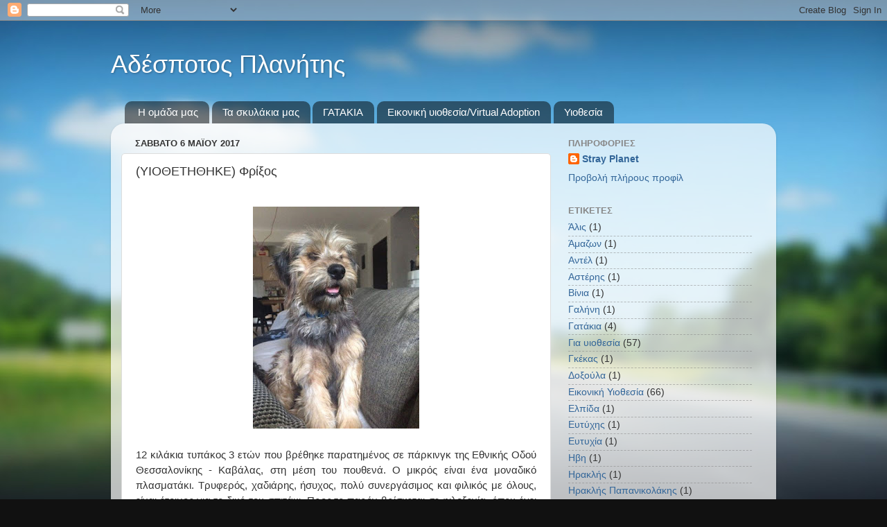

--- FILE ---
content_type: text/html; charset=UTF-8
request_url: http://adespotosplanitis.blogspot.com/2017/05/blog-post_64.html
body_size: 14031
content:
<!DOCTYPE html>
<html class='v2' dir='ltr' lang='el'>
<head>
<link href='https://www.blogger.com/static/v1/widgets/4128112664-css_bundle_v2.css' rel='stylesheet' type='text/css'/>
<meta content='width=1100' name='viewport'/>
<meta content='text/html; charset=UTF-8' http-equiv='Content-Type'/>
<meta content='blogger' name='generator'/>
<link href='http://adespotosplanitis.blogspot.com/favicon.ico' rel='icon' type='image/x-icon'/>
<link href='http://adespotosplanitis.blogspot.com/2017/05/blog-post_64.html' rel='canonical'/>
<link rel="alternate" type="application/atom+xml" title="Αδέσποτος Πλανήτης - Atom" href="http://adespotosplanitis.blogspot.com/feeds/posts/default" />
<link rel="alternate" type="application/rss+xml" title="Αδέσποτος Πλανήτης - RSS" href="http://adespotosplanitis.blogspot.com/feeds/posts/default?alt=rss" />
<link rel="service.post" type="application/atom+xml" title="Αδέσποτος Πλανήτης - Atom" href="https://www.blogger.com/feeds/5508001023484277329/posts/default" />

<link rel="alternate" type="application/atom+xml" title="Αδέσποτος Πλανήτης - Atom" href="http://adespotosplanitis.blogspot.com/feeds/4724473103396984025/comments/default" />
<!--Can't find substitution for tag [blog.ieCssRetrofitLinks]-->
<link href='https://blogger.googleusercontent.com/img/b/R29vZ2xl/AVvXsEi11z9r3vMKONPXJ5qw1xo6bMpFdjVYCTdCxeeQY4M0tvU7co1NCsbujDpaOh2ik0whpEV1GLsAEUJJ50gR53W59qDoAwyOnhB8WEz3gvY-u3nDb0iKidyXmbKrEDrwwEVBppdq7porKj4l/s320/18195136_1353648074726350_785578098122342743_n.jpg' rel='image_src'/>
<meta content='http://adespotosplanitis.blogspot.com/2017/05/blog-post_64.html' property='og:url'/>
<meta content='(ΥΙΟΘΕΤΗΘΗΚΕ) Φρίξος ' property='og:title'/>
<meta content='             12 κιλάκια τυπάκος 3 ετών που βρέθηκε παρατημένος σε πάρκινγκ της Εθνικής Οδού Θεσσαλονίκης - Καβάλας, στη μέσ η του πουθενά. Ο...' property='og:description'/>
<meta content='https://blogger.googleusercontent.com/img/b/R29vZ2xl/AVvXsEi11z9r3vMKONPXJ5qw1xo6bMpFdjVYCTdCxeeQY4M0tvU7co1NCsbujDpaOh2ik0whpEV1GLsAEUJJ50gR53W59qDoAwyOnhB8WEz3gvY-u3nDb0iKidyXmbKrEDrwwEVBppdq7porKj4l/w1200-h630-p-k-no-nu/18195136_1353648074726350_785578098122342743_n.jpg' property='og:image'/>
<title>Αδέσποτος Πλανήτης: (ΥΙΟΘΕΤΗΘΗΚΕ) Φρίξος </title>
<style id='page-skin-1' type='text/css'><!--
/*-----------------------------------------------
Blogger Template Style
Name:     Picture Window
Designer: Blogger
URL:      www.blogger.com
----------------------------------------------- */
/* Content
----------------------------------------------- */
body {
font: normal normal 15px Arial, Tahoma, Helvetica, FreeSans, sans-serif;
color: #333333;
background: #111111 url(//themes.googleusercontent.com/image?id=1OACCYOE0-eoTRTfsBuX1NMN9nz599ufI1Jh0CggPFA_sK80AGkIr8pLtYRpNUKPmwtEa) repeat-x fixed top center;
}
html body .region-inner {
min-width: 0;
max-width: 100%;
width: auto;
}
.content-outer {
font-size: 90%;
}
a:link {
text-decoration:none;
color: #336699;
}
a:visited {
text-decoration:none;
color: #6699cc;
}
a:hover {
text-decoration:underline;
color: #33aaff;
}
.content-outer {
background: transparent none repeat scroll top left;
-moz-border-radius: 0;
-webkit-border-radius: 0;
-goog-ms-border-radius: 0;
border-radius: 0;
-moz-box-shadow: 0 0 0 rgba(0, 0, 0, .15);
-webkit-box-shadow: 0 0 0 rgba(0, 0, 0, .15);
-goog-ms-box-shadow: 0 0 0 rgba(0, 0, 0, .15);
box-shadow: 0 0 0 rgba(0, 0, 0, .15);
margin: 20px auto;
}
.content-inner {
padding: 0;
}
/* Header
----------------------------------------------- */
.header-outer {
background: transparent none repeat-x scroll top left;
_background-image: none;
color: #ffffff;
-moz-border-radius: 0;
-webkit-border-radius: 0;
-goog-ms-border-radius: 0;
border-radius: 0;
}
.Header img, .Header #header-inner {
-moz-border-radius: 0;
-webkit-border-radius: 0;
-goog-ms-border-radius: 0;
border-radius: 0;
}
.header-inner .Header .titlewrapper,
.header-inner .Header .descriptionwrapper {
padding-left: 0;
padding-right: 0;
}
.Header h1 {
font: normal normal 36px Arial, Tahoma, Helvetica, FreeSans, sans-serif;
text-shadow: 1px 1px 3px rgba(0, 0, 0, 0.3);
}
.Header h1 a {
color: #ffffff;
}
.Header .description {
font-size: 130%;
}
/* Tabs
----------------------------------------------- */
.tabs-inner {
margin: .5em 20px 0;
padding: 0;
}
.tabs-inner .section {
margin: 0;
}
.tabs-inner .widget ul {
padding: 0;
background: transparent none repeat scroll bottom;
-moz-border-radius: 0;
-webkit-border-radius: 0;
-goog-ms-border-radius: 0;
border-radius: 0;
}
.tabs-inner .widget li {
border: none;
}
.tabs-inner .widget li a {
display: inline-block;
padding: .5em 1em;
margin-right: .25em;
color: #ffffff;
font: normal normal 15px Arial, Tahoma, Helvetica, FreeSans, sans-serif;
-moz-border-radius: 10px 10px 0 0;
-webkit-border-top-left-radius: 10px;
-webkit-border-top-right-radius: 10px;
-goog-ms-border-radius: 10px 10px 0 0;
border-radius: 10px 10px 0 0;
background: transparent url(https://resources.blogblog.com/blogblog/data/1kt/transparent/black50.png) repeat scroll top left;
border-right: 1px solid transparent;
}
.tabs-inner .widget li:first-child a {
padding-left: 1.25em;
-moz-border-radius-topleft: 10px;
-moz-border-radius-bottomleft: 0;
-webkit-border-top-left-radius: 10px;
-webkit-border-bottom-left-radius: 0;
-goog-ms-border-top-left-radius: 10px;
-goog-ms-border-bottom-left-radius: 0;
border-top-left-radius: 10px;
border-bottom-left-radius: 0;
}
.tabs-inner .widget li.selected a,
.tabs-inner .widget li a:hover {
position: relative;
z-index: 1;
background: transparent url(https://resources.blogblog.com/blogblog/data/1kt/transparent/white80.png) repeat scroll bottom;
color: #336699;
-moz-box-shadow: 0 0 3px rgba(0, 0, 0, .15);
-webkit-box-shadow: 0 0 3px rgba(0, 0, 0, .15);
-goog-ms-box-shadow: 0 0 3px rgba(0, 0, 0, .15);
box-shadow: 0 0 3px rgba(0, 0, 0, .15);
}
/* Headings
----------------------------------------------- */
h2 {
font: bold normal 13px Arial, Tahoma, Helvetica, FreeSans, sans-serif;
text-transform: uppercase;
color: #888888;
margin: .5em 0;
}
/* Main
----------------------------------------------- */
.main-outer {
background: transparent url(https://resources.blogblog.com/blogblog/data/1kt/transparent/white80.png) repeat scroll top left;
-moz-border-radius: 20px 20px 0 0;
-webkit-border-top-left-radius: 20px;
-webkit-border-top-right-radius: 20px;
-webkit-border-bottom-left-radius: 0;
-webkit-border-bottom-right-radius: 0;
-goog-ms-border-radius: 20px 20px 0 0;
border-radius: 20px 20px 0 0;
-moz-box-shadow: 0 1px 3px rgba(0, 0, 0, .15);
-webkit-box-shadow: 0 1px 3px rgba(0, 0, 0, .15);
-goog-ms-box-shadow: 0 1px 3px rgba(0, 0, 0, .15);
box-shadow: 0 1px 3px rgba(0, 0, 0, .15);
}
.main-inner {
padding: 15px 20px 20px;
}
.main-inner .column-center-inner {
padding: 0 0;
}
.main-inner .column-left-inner {
padding-left: 0;
}
.main-inner .column-right-inner {
padding-right: 0;
}
/* Posts
----------------------------------------------- */
h3.post-title {
margin: 0;
font: normal normal 18px Arial, Tahoma, Helvetica, FreeSans, sans-serif;
}
.comments h4 {
margin: 1em 0 0;
font: normal normal 18px Arial, Tahoma, Helvetica, FreeSans, sans-serif;
}
.date-header span {
color: #333333;
}
.post-outer {
background-color: #ffffff;
border: solid 1px #dddddd;
-moz-border-radius: 5px;
-webkit-border-radius: 5px;
border-radius: 5px;
-goog-ms-border-radius: 5px;
padding: 15px 20px;
margin: 0 -20px 20px;
}
.post-body {
line-height: 1.4;
font-size: 110%;
position: relative;
}
.post-header {
margin: 0 0 1.5em;
color: #999999;
line-height: 1.6;
}
.post-footer {
margin: .5em 0 0;
color: #999999;
line-height: 1.6;
}
#blog-pager {
font-size: 140%
}
#comments .comment-author {
padding-top: 1.5em;
border-top: dashed 1px #ccc;
border-top: dashed 1px rgba(128, 128, 128, .5);
background-position: 0 1.5em;
}
#comments .comment-author:first-child {
padding-top: 0;
border-top: none;
}
.avatar-image-container {
margin: .2em 0 0;
}
/* Comments
----------------------------------------------- */
.comments .comments-content .icon.blog-author {
background-repeat: no-repeat;
background-image: url([data-uri]);
}
.comments .comments-content .loadmore a {
border-top: 1px solid #33aaff;
border-bottom: 1px solid #33aaff;
}
.comments .continue {
border-top: 2px solid #33aaff;
}
/* Widgets
----------------------------------------------- */
.widget ul, .widget #ArchiveList ul.flat {
padding: 0;
list-style: none;
}
.widget ul li, .widget #ArchiveList ul.flat li {
border-top: dashed 1px #ccc;
border-top: dashed 1px rgba(128, 128, 128, .5);
}
.widget ul li:first-child, .widget #ArchiveList ul.flat li:first-child {
border-top: none;
}
.widget .post-body ul {
list-style: disc;
}
.widget .post-body ul li {
border: none;
}
/* Footer
----------------------------------------------- */
.footer-outer {
color:#cccccc;
background: transparent url(https://resources.blogblog.com/blogblog/data/1kt/transparent/black50.png) repeat scroll top left;
-moz-border-radius: 0 0 20px 20px;
-webkit-border-top-left-radius: 0;
-webkit-border-top-right-radius: 0;
-webkit-border-bottom-left-radius: 20px;
-webkit-border-bottom-right-radius: 20px;
-goog-ms-border-radius: 0 0 20px 20px;
border-radius: 0 0 20px 20px;
-moz-box-shadow: 0 1px 3px rgba(0, 0, 0, .15);
-webkit-box-shadow: 0 1px 3px rgba(0, 0, 0, .15);
-goog-ms-box-shadow: 0 1px 3px rgba(0, 0, 0, .15);
box-shadow: 0 1px 3px rgba(0, 0, 0, .15);
}
.footer-inner {
padding: 10px 20px 20px;
}
.footer-outer a {
color: #99ccee;
}
.footer-outer a:visited {
color: #77aaee;
}
.footer-outer a:hover {
color: #33aaff;
}
.footer-outer .widget h2 {
color: #aaaaaa;
}
/* Mobile
----------------------------------------------- */
html body.mobile {
height: auto;
}
html body.mobile {
min-height: 480px;
background-size: 100% auto;
}
.mobile .body-fauxcolumn-outer {
background: transparent none repeat scroll top left;
}
html .mobile .mobile-date-outer, html .mobile .blog-pager {
border-bottom: none;
background: transparent url(https://resources.blogblog.com/blogblog/data/1kt/transparent/white80.png) repeat scroll top left;
margin-bottom: 10px;
}
.mobile .date-outer {
background: transparent url(https://resources.blogblog.com/blogblog/data/1kt/transparent/white80.png) repeat scroll top left;
}
.mobile .header-outer, .mobile .main-outer,
.mobile .post-outer, .mobile .footer-outer {
-moz-border-radius: 0;
-webkit-border-radius: 0;
-goog-ms-border-radius: 0;
border-radius: 0;
}
.mobile .content-outer,
.mobile .main-outer,
.mobile .post-outer {
background: inherit;
border: none;
}
.mobile .content-outer {
font-size: 100%;
}
.mobile-link-button {
background-color: #336699;
}
.mobile-link-button a:link, .mobile-link-button a:visited {
color: #ffffff;
}
.mobile-index-contents {
color: #333333;
}
.mobile .tabs-inner .PageList .widget-content {
background: transparent url(https://resources.blogblog.com/blogblog/data/1kt/transparent/white80.png) repeat scroll bottom;
color: #336699;
}
.mobile .tabs-inner .PageList .widget-content .pagelist-arrow {
border-left: 1px solid transparent;
}

--></style>
<style id='template-skin-1' type='text/css'><!--
body {
min-width: 960px;
}
.content-outer, .content-fauxcolumn-outer, .region-inner {
min-width: 960px;
max-width: 960px;
_width: 960px;
}
.main-inner .columns {
padding-left: 0px;
padding-right: 310px;
}
.main-inner .fauxcolumn-center-outer {
left: 0px;
right: 310px;
/* IE6 does not respect left and right together */
_width: expression(this.parentNode.offsetWidth -
parseInt("0px") -
parseInt("310px") + 'px');
}
.main-inner .fauxcolumn-left-outer {
width: 0px;
}
.main-inner .fauxcolumn-right-outer {
width: 310px;
}
.main-inner .column-left-outer {
width: 0px;
right: 100%;
margin-left: -0px;
}
.main-inner .column-right-outer {
width: 310px;
margin-right: -310px;
}
#layout {
min-width: 0;
}
#layout .content-outer {
min-width: 0;
width: 800px;
}
#layout .region-inner {
min-width: 0;
width: auto;
}
body#layout div.add_widget {
padding: 8px;
}
body#layout div.add_widget a {
margin-left: 32px;
}
--></style>
<style>
    body {background-image:url(\/\/themes.googleusercontent.com\/image?id=1OACCYOE0-eoTRTfsBuX1NMN9nz599ufI1Jh0CggPFA_sK80AGkIr8pLtYRpNUKPmwtEa);}
    
@media (max-width: 200px) { body {background-image:url(\/\/themes.googleusercontent.com\/image?id=1OACCYOE0-eoTRTfsBuX1NMN9nz599ufI1Jh0CggPFA_sK80AGkIr8pLtYRpNUKPmwtEa&options=w200);}}
@media (max-width: 400px) and (min-width: 201px) { body {background-image:url(\/\/themes.googleusercontent.com\/image?id=1OACCYOE0-eoTRTfsBuX1NMN9nz599ufI1Jh0CggPFA_sK80AGkIr8pLtYRpNUKPmwtEa&options=w400);}}
@media (max-width: 800px) and (min-width: 401px) { body {background-image:url(\/\/themes.googleusercontent.com\/image?id=1OACCYOE0-eoTRTfsBuX1NMN9nz599ufI1Jh0CggPFA_sK80AGkIr8pLtYRpNUKPmwtEa&options=w800);}}
@media (max-width: 1200px) and (min-width: 801px) { body {background-image:url(\/\/themes.googleusercontent.com\/image?id=1OACCYOE0-eoTRTfsBuX1NMN9nz599ufI1Jh0CggPFA_sK80AGkIr8pLtYRpNUKPmwtEa&options=w1200);}}
/* Last tag covers anything over one higher than the previous max-size cap. */
@media (min-width: 1201px) { body {background-image:url(\/\/themes.googleusercontent.com\/image?id=1OACCYOE0-eoTRTfsBuX1NMN9nz599ufI1Jh0CggPFA_sK80AGkIr8pLtYRpNUKPmwtEa&options=w1600);}}
  </style>
<link href='https://www.blogger.com/dyn-css/authorization.css?targetBlogID=5508001023484277329&amp;zx=28447c7c-cf03-498f-8f5e-184ef3f6ace0' media='none' onload='if(media!=&#39;all&#39;)media=&#39;all&#39;' rel='stylesheet'/><noscript><link href='https://www.blogger.com/dyn-css/authorization.css?targetBlogID=5508001023484277329&amp;zx=28447c7c-cf03-498f-8f5e-184ef3f6ace0' rel='stylesheet'/></noscript>
<meta name='google-adsense-platform-account' content='ca-host-pub-1556223355139109'/>
<meta name='google-adsense-platform-domain' content='blogspot.com'/>

</head>
<body class='loading variant-open'>
<div class='navbar section' id='navbar' name='Navbar'><div class='widget Navbar' data-version='1' id='Navbar1'><script type="text/javascript">
    function setAttributeOnload(object, attribute, val) {
      if(window.addEventListener) {
        window.addEventListener('load',
          function(){ object[attribute] = val; }, false);
      } else {
        window.attachEvent('onload', function(){ object[attribute] = val; });
      }
    }
  </script>
<div id="navbar-iframe-container"></div>
<script type="text/javascript" src="https://apis.google.com/js/platform.js"></script>
<script type="text/javascript">
      gapi.load("gapi.iframes:gapi.iframes.style.bubble", function() {
        if (gapi.iframes && gapi.iframes.getContext) {
          gapi.iframes.getContext().openChild({
              url: 'https://www.blogger.com/navbar/5508001023484277329?po\x3d4724473103396984025\x26origin\x3dhttp://adespotosplanitis.blogspot.com',
              where: document.getElementById("navbar-iframe-container"),
              id: "navbar-iframe"
          });
        }
      });
    </script><script type="text/javascript">
(function() {
var script = document.createElement('script');
script.type = 'text/javascript';
script.src = '//pagead2.googlesyndication.com/pagead/js/google_top_exp.js';
var head = document.getElementsByTagName('head')[0];
if (head) {
head.appendChild(script);
}})();
</script>
</div></div>
<div class='body-fauxcolumns'>
<div class='fauxcolumn-outer body-fauxcolumn-outer'>
<div class='cap-top'>
<div class='cap-left'></div>
<div class='cap-right'></div>
</div>
<div class='fauxborder-left'>
<div class='fauxborder-right'></div>
<div class='fauxcolumn-inner'>
</div>
</div>
<div class='cap-bottom'>
<div class='cap-left'></div>
<div class='cap-right'></div>
</div>
</div>
</div>
<div class='content'>
<div class='content-fauxcolumns'>
<div class='fauxcolumn-outer content-fauxcolumn-outer'>
<div class='cap-top'>
<div class='cap-left'></div>
<div class='cap-right'></div>
</div>
<div class='fauxborder-left'>
<div class='fauxborder-right'></div>
<div class='fauxcolumn-inner'>
</div>
</div>
<div class='cap-bottom'>
<div class='cap-left'></div>
<div class='cap-right'></div>
</div>
</div>
</div>
<div class='content-outer'>
<div class='content-cap-top cap-top'>
<div class='cap-left'></div>
<div class='cap-right'></div>
</div>
<div class='fauxborder-left content-fauxborder-left'>
<div class='fauxborder-right content-fauxborder-right'></div>
<div class='content-inner'>
<header>
<div class='header-outer'>
<div class='header-cap-top cap-top'>
<div class='cap-left'></div>
<div class='cap-right'></div>
</div>
<div class='fauxborder-left header-fauxborder-left'>
<div class='fauxborder-right header-fauxborder-right'></div>
<div class='region-inner header-inner'>
<div class='header section' id='header' name='Κεφαλίδα'><div class='widget Header' data-version='1' id='Header1'>
<div id='header-inner'>
<div class='titlewrapper'>
<h1 class='title'>
<a href='http://adespotosplanitis.blogspot.com/'>
Αδέσποτος Πλανήτης
</a>
</h1>
</div>
<div class='descriptionwrapper'>
<p class='description'><span>
</span></p>
</div>
</div>
</div></div>
</div>
</div>
<div class='header-cap-bottom cap-bottom'>
<div class='cap-left'></div>
<div class='cap-right'></div>
</div>
</div>
</header>
<div class='tabs-outer'>
<div class='tabs-cap-top cap-top'>
<div class='cap-left'></div>
<div class='cap-right'></div>
</div>
<div class='fauxborder-left tabs-fauxborder-left'>
<div class='fauxborder-right tabs-fauxborder-right'></div>
<div class='region-inner tabs-inner'>
<div class='tabs section' id='crosscol' name='Σε όλες τις στήλες'><div class='widget PageList' data-version='1' id='PageList2'>
<h2>Σελίδες</h2>
<div class='widget-content'>
<ul>
<li>
<a href='http://adespotosplanitis.blogspot.com/p/blog-page_14.html'>Η ομάδα μας</a>
</li>
<li>
<a href='http://adespotosplanitis.blogspot.com/'>Τα σκυλάκια μας</a>
</li>
<li>
<a href='http://adespotosplanitis.blogspot.com/p/blog-page.html'>ΓΑΤΑΚΙΑ</a>
</li>
<li>
<a href='http://adespotosplanitis.blogspot.com/p/blog-page_98.html'>Εικονική υιοθεσία/Virtual Adoption</a>
</li>
<li>
<a href='http://adespotosplanitis.blogspot.com/p/blog-page_74.html'>Υιοθεσία</a>
</li>
</ul>
<div class='clear'></div>
</div>
</div></div>
<div class='tabs no-items section' id='crosscol-overflow' name='Cross-Column 2'></div>
</div>
</div>
<div class='tabs-cap-bottom cap-bottom'>
<div class='cap-left'></div>
<div class='cap-right'></div>
</div>
</div>
<div class='main-outer'>
<div class='main-cap-top cap-top'>
<div class='cap-left'></div>
<div class='cap-right'></div>
</div>
<div class='fauxborder-left main-fauxborder-left'>
<div class='fauxborder-right main-fauxborder-right'></div>
<div class='region-inner main-inner'>
<div class='columns fauxcolumns'>
<div class='fauxcolumn-outer fauxcolumn-center-outer'>
<div class='cap-top'>
<div class='cap-left'></div>
<div class='cap-right'></div>
</div>
<div class='fauxborder-left'>
<div class='fauxborder-right'></div>
<div class='fauxcolumn-inner'>
</div>
</div>
<div class='cap-bottom'>
<div class='cap-left'></div>
<div class='cap-right'></div>
</div>
</div>
<div class='fauxcolumn-outer fauxcolumn-left-outer'>
<div class='cap-top'>
<div class='cap-left'></div>
<div class='cap-right'></div>
</div>
<div class='fauxborder-left'>
<div class='fauxborder-right'></div>
<div class='fauxcolumn-inner'>
</div>
</div>
<div class='cap-bottom'>
<div class='cap-left'></div>
<div class='cap-right'></div>
</div>
</div>
<div class='fauxcolumn-outer fauxcolumn-right-outer'>
<div class='cap-top'>
<div class='cap-left'></div>
<div class='cap-right'></div>
</div>
<div class='fauxborder-left'>
<div class='fauxborder-right'></div>
<div class='fauxcolumn-inner'>
</div>
</div>
<div class='cap-bottom'>
<div class='cap-left'></div>
<div class='cap-right'></div>
</div>
</div>
<!-- corrects IE6 width calculation -->
<div class='columns-inner'>
<div class='column-center-outer'>
<div class='column-center-inner'>
<div class='main section' id='main' name='Κύριος'><div class='widget Blog' data-version='1' id='Blog1'>
<div class='blog-posts hfeed'>

          <div class="date-outer">
        
<h2 class='date-header'><span>Σάββατο 6 Μαΐου 2017</span></h2>

          <div class="date-posts">
        
<div class='post-outer'>
<div class='post hentry uncustomized-post-template' itemprop='blogPost' itemscope='itemscope' itemtype='http://schema.org/BlogPosting'>
<meta content='https://blogger.googleusercontent.com/img/b/R29vZ2xl/AVvXsEi11z9r3vMKONPXJ5qw1xo6bMpFdjVYCTdCxeeQY4M0tvU7co1NCsbujDpaOh2ik0whpEV1GLsAEUJJ50gR53W59qDoAwyOnhB8WEz3gvY-u3nDb0iKidyXmbKrEDrwwEVBppdq7porKj4l/s320/18195136_1353648074726350_785578098122342743_n.jpg' itemprop='image_url'/>
<meta content='5508001023484277329' itemprop='blogId'/>
<meta content='4724473103396984025' itemprop='postId'/>
<a name='4724473103396984025'></a>
<h3 class='post-title entry-title' itemprop='name'>
(ΥΙΟΘΕΤΗΘΗΚΕ) Φρίξος 
</h3>
<div class='post-header'>
<div class='post-header-line-1'></div>
</div>
<div class='post-body entry-content' id='post-body-4724473103396984025' itemprop='description articleBody'>
<div dir="ltr" style="text-align: left;" trbidi="on">
<style>
<!--
 /* Font Definitions */
@font-face
 {font-family:Arial;
 panose-1:2 11 6 4 2 2 2 2 2 4;
 mso-font-charset:85;
 mso-generic-font-family:auto;
 mso-font-pitch:variable;
 mso-font-signature:129 0 0 0 8 0;}
@font-face
 {font-family:Times;
 panose-1:2 0 5 0 0 0 0 0 0 0;
 mso-font-charset:85;
 mso-generic-font-family:auto;
 mso-font-pitch:variable;
 mso-font-signature:129 0 0 0 8 0;}
@font-face
 {font-family:Cambria;
 panose-1:2 4 5 3 5 4 6 3 2 4;
 mso-font-charset:85;
 mso-generic-font-family:auto;
 mso-font-pitch:variable;
 mso-font-signature:129 0 0 0 8 0;}
 /* Style Definitions */
p.MsoNormal, li.MsoNormal, div.MsoNormal
 {mso-style-parent:"";
 margin-top:0cm;
 margin-right:0cm;
 margin-bottom:10.0pt;
 margin-left:0cm;
 mso-pagination:widow-orphan;
 font-size:12.0pt;
 font-family:"Times New Roman";
 mso-ascii-font-family:Cambria;
 mso-ascii-theme-font:minor-latin;
 mso-fareast-font-family:Cambria;
 mso-fareast-theme-font:minor-latin;
 mso-hansi-font-family:Cambria;
 mso-hansi-theme-font:minor-latin;
 mso-bidi-font-family:"Times New Roman";
 mso-bidi-theme-font:minor-bidi;}
p
 {margin:0cm;
 margin-bottom:.0001pt;
 mso-pagination:widow-orphan;
 font-size:10.0pt;
 font-family:"Times New Roman";
 mso-ascii-font-family:Times;
 mso-fareast-font-family:Cambria;
 mso-fareast-theme-font:minor-latin;
 mso-hansi-font-family:Times;
 mso-bidi-font-family:"Times New Roman";}
span.textexposedshow
 {mso-style-name:text_exposed_show;}
@page Section1
 {size:595.0pt 842.0pt;
 margin:72.0pt 90.0pt 72.0pt 90.0pt;
 mso-header-margin:35.4pt;
 mso-footer-margin:35.4pt;
 mso-paper-source:0;}
div.Section1
 {page:Section1;}
-->
</style>






<br />
<div class="separator" style="clear: both; text-align: center;">
<a href="https://blogger.googleusercontent.com/img/b/R29vZ2xl/AVvXsEi11z9r3vMKONPXJ5qw1xo6bMpFdjVYCTdCxeeQY4M0tvU7co1NCsbujDpaOh2ik0whpEV1GLsAEUJJ50gR53W59qDoAwyOnhB8WEz3gvY-u3nDb0iKidyXmbKrEDrwwEVBppdq7porKj4l/s1600/18195136_1353648074726350_785578098122342743_n.jpg" imageanchor="1" style="margin-left: 1em; margin-right: 1em;"><img border="0" height="320" src="https://blogger.googleusercontent.com/img/b/R29vZ2xl/AVvXsEi11z9r3vMKONPXJ5qw1xo6bMpFdjVYCTdCxeeQY4M0tvU7co1NCsbujDpaOh2ik0whpEV1GLsAEUJJ50gR53W59qDoAwyOnhB8WEz3gvY-u3nDb0iKidyXmbKrEDrwwEVBppdq7porKj4l/s320/18195136_1353648074726350_785578098122342743_n.jpg" width="240" /></a></div>
<div style="line-height: 150%; text-align: justify;">
<span style="font-family: &quot;arial&quot;;"><br />
12 κιλάκια τυπάκος 3 ετών που βρέθηκε παρατημένος σε πάρκινγκ της Εθνικής Οδού Θεσσαλονίκης
- Καβάλας, στη μέσ<span class="textexposedshow">η του πουθενά. Ο μικρός είναι ένα
μοναδικό πλασματάκι. Τρυφερός, χαδιάρης, ήσυχος, πολύ συνεργάσιμος και φιλικός με
όλους, είναι έτοιμος για το δικό του σπιτάκι. Προς το παρόν βρίσκεται σε φιλοξενία,
όπου έχει δείξει τέλεια συμπεριφορά. Δεν λερώνει, δεν γαβγίζει και δεν κάνει ζημιές,
ενώ προσαρμόζεται γρήγορα σε όλα τα περιβάλλοντα. Ο τέλειος τυπάκος !</span></span></div>
<div style="line-height: 150%; text-align: justify;">
<span style="font-family: &quot;arial&quot;;">Ο
Φριξάκος όταν βρέθηκε είχε άγανα στα αυτάκια. Οι εξετάσεις έδειξαν ερλιχείωση και
διροφυλάρια. Βρίσκεται ήδη σε φαρμακευτική αγωγή και πολύ σύντομα εκτός από τσαχπίνης
κούκλος με τρομερό στυλ και προσωπικότητα θα είναι και περδίκι.</span></div>
<a name="more"></a><div style="line-height: 150%; text-align: justify;">
<span style="font-family: &quot;arial&quot;;">Αν
θέλετε να τον κάνετε μέλος της οικογένειάς σας, επικοινωνήστε μαζί μας στο
6974832662 ή στο 6949083956. Θα δοθεί τσιπαρισμένος, με συμβόλαιο υιοθεσίας. Βρίσκεται
στην Θεσσαλονίκη αλλά αν βρεθεί η κατάλληλη οικογένεια μπορεί να πάρει την βαλιτσούλα
του και να γίνει δημότης άλλων περιοχών.<br />
Αν θέλετε να μας βοηθήσετε κάνοντας εικονική υιοθεσία, επικοινωνήστε στο
6984782350 ή στο email μας strayplanetadopt@gmail.com.</span></div>
<div class="MsoNormal" style="line-height: 150%; margin-bottom: .0001pt; margin-bottom: 0cm; text-align: justify;">
<br /></div>
</div>
<div style='clear: both;'></div>
</div>
<div class='post-footer'>
<div class='post-footer-line post-footer-line-1'>
<span class='post-author vcard'>
Αναρτήθηκε από
<span class='fn' itemprop='author' itemscope='itemscope' itemtype='http://schema.org/Person'>
<meta content='https://www.blogger.com/profile/14772292593649995760' itemprop='url'/>
<a class='g-profile' href='https://www.blogger.com/profile/14772292593649995760' rel='author' title='author profile'>
<span itemprop='name'>Stray Planet</span>
</a>
</span>
</span>
<span class='post-timestamp'>
στις
<meta content='http://adespotosplanitis.blogspot.com/2017/05/blog-post_64.html' itemprop='url'/>
<a class='timestamp-link' href='http://adespotosplanitis.blogspot.com/2017/05/blog-post_64.html' rel='bookmark' title='permanent link'><abbr class='published' itemprop='datePublished' title='2017-05-06T11:30:00-07:00'>11:30&#8239;π.μ.</abbr></a>
</span>
<span class='post-comment-link'>
</span>
<span class='post-icons'>
<span class='item-control blog-admin pid-1434427967'>
<a href='https://www.blogger.com/post-edit.g?blogID=5508001023484277329&postID=4724473103396984025&from=pencil' title='Επεξεργασία ανάρτησης'>
<img alt='' class='icon-action' height='18' src='https://resources.blogblog.com/img/icon18_edit_allbkg.gif' width='18'/>
</a>
</span>
</span>
<div class='post-share-buttons goog-inline-block'>
<a class='goog-inline-block share-button sb-email' href='https://www.blogger.com/share-post.g?blogID=5508001023484277329&postID=4724473103396984025&target=email' target='_blank' title='Αποστολή με μήνυμα ηλεκτρονικού ταχυδρομείου
'><span class='share-button-link-text'>Αποστολή με μήνυμα ηλεκτρονικού ταχυδρομείου
</span></a><a class='goog-inline-block share-button sb-blog' href='https://www.blogger.com/share-post.g?blogID=5508001023484277329&postID=4724473103396984025&target=blog' onclick='window.open(this.href, "_blank", "height=270,width=475"); return false;' target='_blank' title='BlogThis!'><span class='share-button-link-text'>BlogThis!</span></a><a class='goog-inline-block share-button sb-twitter' href='https://www.blogger.com/share-post.g?blogID=5508001023484277329&postID=4724473103396984025&target=twitter' target='_blank' title='Κοινοποίηση στο X'><span class='share-button-link-text'>Κοινοποίηση στο X</span></a><a class='goog-inline-block share-button sb-facebook' href='https://www.blogger.com/share-post.g?blogID=5508001023484277329&postID=4724473103396984025&target=facebook' onclick='window.open(this.href, "_blank", "height=430,width=640"); return false;' target='_blank' title='Μοιραστείτε το στο Facebook'><span class='share-button-link-text'>Μοιραστείτε το στο Facebook</span></a><a class='goog-inline-block share-button sb-pinterest' href='https://www.blogger.com/share-post.g?blogID=5508001023484277329&postID=4724473103396984025&target=pinterest' target='_blank' title='Κοινοποίηση στο Pinterest'><span class='share-button-link-text'>Κοινοποίηση στο Pinterest</span></a>
</div>
</div>
<div class='post-footer-line post-footer-line-2'>
<span class='post-labels'>
Ετικέτες
<a href='http://adespotosplanitis.blogspot.com/search/label/%CE%A5%CE%B9%CE%BF%CE%B8%CE%B5%CF%84%CE%AE%CE%B8%CE%B7%CE%BA%CE%B5' rel='tag'>Υιοθετήθηκε</a>
</span>
</div>
<div class='post-footer-line post-footer-line-3'>
<span class='post-location'>
</span>
</div>
</div>
</div>
<div class='comments' id='comments'>
<a name='comments'></a>
<h4>Δεν υπάρχουν σχόλια:</h4>
<div id='Blog1_comments-block-wrapper'>
<dl class='avatar-comment-indent' id='comments-block'>
</dl>
</div>
<p class='comment-footer'>
<div class='comment-form'>
<a name='comment-form'></a>
<h4 id='comment-post-message'>Δημοσίευση σχολίου</h4>
<p>
</p>
<a href='https://www.blogger.com/comment/frame/5508001023484277329?po=4724473103396984025&hl=el&saa=85391&origin=http://adespotosplanitis.blogspot.com' id='comment-editor-src'></a>
<iframe allowtransparency='true' class='blogger-iframe-colorize blogger-comment-from-post' frameborder='0' height='410px' id='comment-editor' name='comment-editor' src='' width='100%'></iframe>
<script src='https://www.blogger.com/static/v1/jsbin/2841073395-comment_from_post_iframe.js' type='text/javascript'></script>
<script type='text/javascript'>
      BLOG_CMT_createIframe('https://www.blogger.com/rpc_relay.html');
    </script>
</div>
</p>
</div>
</div>

        </div></div>
      
</div>
<div class='blog-pager' id='blog-pager'>
<span id='blog-pager-newer-link'>
<a class='blog-pager-newer-link' href='http://adespotosplanitis.blogspot.com/2017/06/blog-post.html' id='Blog1_blog-pager-newer-link' title='Νεότερη ανάρτηση'>Νεότερη ανάρτηση</a>
</span>
<span id='blog-pager-older-link'>
<a class='blog-pager-older-link' href='http://adespotosplanitis.blogspot.com/2017/05/blog-post_6.html' id='Blog1_blog-pager-older-link' title='Παλαιότερη Ανάρτηση'>Παλαιότερη Ανάρτηση</a>
</span>
<a class='home-link' href='http://adespotosplanitis.blogspot.com/'>Αρχική σελίδα</a>
</div>
<div class='clear'></div>
<div class='post-feeds'>
<div class='feed-links'>
Εγγραφή σε:
<a class='feed-link' href='http://adespotosplanitis.blogspot.com/feeds/4724473103396984025/comments/default' target='_blank' type='application/atom+xml'>Σχόλια ανάρτησης (Atom)</a>
</div>
</div>
</div></div>
</div>
</div>
<div class='column-left-outer'>
<div class='column-left-inner'>
<aside>
</aside>
</div>
</div>
<div class='column-right-outer'>
<div class='column-right-inner'>
<aside>
<div class='sidebar section' id='sidebar-right-1'><div class='widget Profile' data-version='1' id='Profile1'>
<h2>Πληροφορίες</h2>
<div class='widget-content'>
<dl class='profile-datablock'>
<dt class='profile-data'>
<a class='profile-name-link g-profile' href='https://www.blogger.com/profile/14772292593649995760' rel='author' style='background-image: url(//www.blogger.com/img/logo-16.png);'>
Stray Planet
</a>
</dt>
</dl>
<a class='profile-link' href='https://www.blogger.com/profile/14772292593649995760' rel='author'>Προβολή πλήρους προφίλ</a>
<div class='clear'></div>
</div>
</div><div class='widget Label' data-version='1' id='Label1'>
<h2>Ετικέτες</h2>
<div class='widget-content list-label-widget-content'>
<ul>
<li>
<a dir='ltr' href='http://adespotosplanitis.blogspot.com/search/label/%CE%86%CE%BB%CE%B9%CF%82'>Άλις</a>
<span dir='ltr'>(1)</span>
</li>
<li>
<a dir='ltr' href='http://adespotosplanitis.blogspot.com/search/label/%CE%86%CE%BC%CE%B1%CE%B6%CF%89%CE%BD'>Άμαζων</a>
<span dir='ltr'>(1)</span>
</li>
<li>
<a dir='ltr' href='http://adespotosplanitis.blogspot.com/search/label/%CE%91%CE%BD%CF%84%CE%AD%CE%BB'>Αντέλ</a>
<span dir='ltr'>(1)</span>
</li>
<li>
<a dir='ltr' href='http://adespotosplanitis.blogspot.com/search/label/%CE%91%CF%83%CF%84%CE%AD%CF%81%CE%B7%CF%82'>Αστέρης</a>
<span dir='ltr'>(1)</span>
</li>
<li>
<a dir='ltr' href='http://adespotosplanitis.blogspot.com/search/label/%CE%92%CE%AF%CE%BD%CE%B9%CE%B1'>Βίνια</a>
<span dir='ltr'>(1)</span>
</li>
<li>
<a dir='ltr' href='http://adespotosplanitis.blogspot.com/search/label/%CE%93%CE%B1%CE%BB%CE%AE%CE%BD%CE%B7'>Γαλήνη</a>
<span dir='ltr'>(1)</span>
</li>
<li>
<a dir='ltr' href='http://adespotosplanitis.blogspot.com/search/label/%CE%93%CE%B1%CF%84%CE%AC%CE%BA%CE%B9%CE%B1'>Γατάκια</a>
<span dir='ltr'>(4)</span>
</li>
<li>
<a dir='ltr' href='http://adespotosplanitis.blogspot.com/search/label/%CE%93%CE%B9%CE%B1%20%CF%85%CE%B9%CE%BF%CE%B8%CE%B5%CF%83%CE%AF%CE%B1'>Για υιοθεσία</a>
<span dir='ltr'>(57)</span>
</li>
<li>
<a dir='ltr' href='http://adespotosplanitis.blogspot.com/search/label/%CE%93%CE%BA%CE%AD%CE%BA%CE%B1%CF%82'>Γκέκας</a>
<span dir='ltr'>(1)</span>
</li>
<li>
<a dir='ltr' href='http://adespotosplanitis.blogspot.com/search/label/%CE%94%CE%BF%CE%BE%CE%BF%CF%8D%CE%BB%CE%B1'>Δοξούλα</a>
<span dir='ltr'>(1)</span>
</li>
<li>
<a dir='ltr' href='http://adespotosplanitis.blogspot.com/search/label/%CE%95%CE%B9%CE%BA%CE%BF%CE%BD%CE%B9%CE%BA%CE%AE%20%CE%A5%CE%B9%CE%BF%CE%B8%CE%B5%CF%83%CE%AF%CE%B1'>Εικονική Υιοθεσία</a>
<span dir='ltr'>(66)</span>
</li>
<li>
<a dir='ltr' href='http://adespotosplanitis.blogspot.com/search/label/%CE%95%CE%BB%CF%80%CE%AF%CE%B4%CE%B1'>Ελπίδα</a>
<span dir='ltr'>(1)</span>
</li>
<li>
<a dir='ltr' href='http://adespotosplanitis.blogspot.com/search/label/%CE%95%CF%85%CF%84%CF%8D%CF%87%CE%B7%CF%82'>Ευτύχης</a>
<span dir='ltr'>(1)</span>
</li>
<li>
<a dir='ltr' href='http://adespotosplanitis.blogspot.com/search/label/%CE%95%CF%85%CF%84%CF%85%CF%87%CE%AF%CE%B1'>Ευτυχία</a>
<span dir='ltr'>(1)</span>
</li>
<li>
<a dir='ltr' href='http://adespotosplanitis.blogspot.com/search/label/%CE%97%CE%B2%CE%B7'>Ηβη</a>
<span dir='ltr'>(1)</span>
</li>
<li>
<a dir='ltr' href='http://adespotosplanitis.blogspot.com/search/label/%CE%97%CF%81%CE%B1%CE%BA%CE%BB%CE%AE%CF%82'>Ηρακλής</a>
<span dir='ltr'>(1)</span>
</li>
<li>
<a dir='ltr' href='http://adespotosplanitis.blogspot.com/search/label/%CE%97%CF%81%CE%B1%CE%BA%CE%BB%CE%AE%CF%82%20%CE%A0%CE%B1%CF%80%CE%B1%CE%BD%CE%B9%CE%BA%CE%BF%CE%BB%CE%AC%CE%BA%CE%B7%CF%82'>Ηρακλής Παπανικολάκης</a>
<span dir='ltr'>(1)</span>
</li>
<li>
<a dir='ltr' href='http://adespotosplanitis.blogspot.com/search/label/%CE%97%CF%81%CF%8E'>Ηρώ</a>
<span dir='ltr'>(1)</span>
</li>
<li>
<a dir='ltr' href='http://adespotosplanitis.blogspot.com/search/label/%CE%98%CE%AD%CE%BA%CE%BB%CE%B1'>Θέκλα</a>
<span dir='ltr'>(1)</span>
</li>
<li>
<a dir='ltr' href='http://adespotosplanitis.blogspot.com/search/label/%CE%8A%CF%81%CE%BC%CE%B1'>Ίρμα</a>
<span dir='ltr'>(1)</span>
</li>
<li>
<a dir='ltr' href='http://adespotosplanitis.blogspot.com/search/label/%CE%9A%CE%B1%CF%81%CE%BB%CE%AF%CF%84%CE%BF'>Καρλίτο</a>
<span dir='ltr'>(1)</span>
</li>
<li>
<a dir='ltr' href='http://adespotosplanitis.blogspot.com/search/label/%CE%9A%CE%B1%CF%83%CF%83%CE%B9%CE%B1%CE%BD%CE%AE'>Κασσιανή</a>
<span dir='ltr'>(1)</span>
</li>
<li>
<a dir='ltr' href='http://adespotosplanitis.blogspot.com/search/label/%CE%9A%CE%BF%CF%81%CE%BD%CE%B7%CE%BB%CE%AF%CE%B1'>Κορνηλία</a>
<span dir='ltr'>(1)</span>
</li>
<li>
<a dir='ltr' href='http://adespotosplanitis.blogspot.com/search/label/%CE%9B%CE%B1%CE%B6%CE%B1%CF%81%CE%AF%CE%BD%CE%B1'>Λαζαρίνα</a>
<span dir='ltr'>(1)</span>
</li>
<li>
<a dir='ltr' href='http://adespotosplanitis.blogspot.com/search/label/%CE%9B%CE%AC%CE%BC%CF%80%CE%B7%CF%82'>Λάμπης</a>
<span dir='ltr'>(1)</span>
</li>
<li>
<a dir='ltr' href='http://adespotosplanitis.blogspot.com/search/label/%CE%9B%CE%AC%CF%81%CE%B7'>Λάρη</a>
<span dir='ltr'>(1)</span>
</li>
<li>
<a dir='ltr' href='http://adespotosplanitis.blogspot.com/search/label/%CE%9B%CF%8C%CF%81%CE%B1'>Λόρα</a>
<span dir='ltr'>(1)</span>
</li>
<li>
<a dir='ltr' href='http://adespotosplanitis.blogspot.com/search/label/%CE%9C%CE%B1%CE%AF%CF%81%CE%B7'>Μαίρη</a>
<span dir='ltr'>(1)</span>
</li>
<li>
<a dir='ltr' href='http://adespotosplanitis.blogspot.com/search/label/%CE%9C%CE%AC%CE%BD%CE%BF%CF%82'>Μάνος</a>
<span dir='ltr'>(1)</span>
</li>
<li>
<a dir='ltr' href='http://adespotosplanitis.blogspot.com/search/label/%CE%9C%CE%B1%CF%81%CE%AF%CE%BA%CE%B1'>Μαρίκα</a>
<span dir='ltr'>(1)</span>
</li>
<li>
<a dir='ltr' href='http://adespotosplanitis.blogspot.com/search/label/%CE%9C%CE%B1%CF%81%CE%B9%CE%BB%CE%BF%CF%8D'>Μαριλού</a>
<span dir='ltr'>(1)</span>
</li>
<li>
<a dir='ltr' href='http://adespotosplanitis.blogspot.com/search/label/%CE%9C%CE%AC%CF%81%CE%BA%CE%BF%CF%82'>Μάρκος</a>
<span dir='ltr'>(1)</span>
</li>
<li>
<a dir='ltr' href='http://adespotosplanitis.blogspot.com/search/label/%CE%9C%CE%AD%CE%BB%CE%B9%CE%BF%CF%82'>Μέλιος</a>
<span dir='ltr'>(1)</span>
</li>
<li>
<a dir='ltr' href='http://adespotosplanitis.blogspot.com/search/label/%CE%9C%CE%AF%CE%BB%CE%BB%CF%85'>Μίλλυ</a>
<span dir='ltr'>(1)</span>
</li>
<li>
<a dir='ltr' href='http://adespotosplanitis.blogspot.com/search/label/%CE%9C%CE%AF%CE%BD%CE%B1'>Μίνα</a>
<span dir='ltr'>(1)</span>
</li>
<li>
<a dir='ltr' href='http://adespotosplanitis.blogspot.com/search/label/%CE%9C%CE%AF%CF%81%CE%B1'>Μίρα</a>
<span dir='ltr'>(1)</span>
</li>
<li>
<a dir='ltr' href='http://adespotosplanitis.blogspot.com/search/label/%CE%9C%CF%80%CE%B1%CE%BB%CE%BF%CF%8D'>Μπαλού</a>
<span dir='ltr'>(1)</span>
</li>
<li>
<a dir='ltr' href='http://adespotosplanitis.blogspot.com/search/label/%CE%9C%CF%80%CE%AD%CF%84%CF%85'>Μπέτυ</a>
<span dir='ltr'>(1)</span>
</li>
<li>
<a dir='ltr' href='http://adespotosplanitis.blogspot.com/search/label/%CE%9C%CF%80%CE%BF%CF%8D%CE%BC%CF%80%CE%B7%CF%82'>Μπούμπης</a>
<span dir='ltr'>(1)</span>
</li>
<li>
<a dir='ltr' href='http://adespotosplanitis.blogspot.com/search/label/%CE%9C%CF%85%CF%81%CF%84%CF%8E'>Μυρτώ</a>
<span dir='ltr'>(1)</span>
</li>
<li>
<a dir='ltr' href='http://adespotosplanitis.blogspot.com/search/label/%CE%9D%CE%AC%CE%BD%CF%83%CF%85'>Νάνσυ</a>
<span dir='ltr'>(1)</span>
</li>
<li>
<a dir='ltr' href='http://adespotosplanitis.blogspot.com/search/label/%CE%9D%CE%B1%CF%8C%CE%BC%CE%B9'>Ναόμι</a>
<span dir='ltr'>(1)</span>
</li>
<li>
<a dir='ltr' href='http://adespotosplanitis.blogspot.com/search/label/%CE%9D%CE%AD%CE%B3%CF%81%CE%B1'>Νέγρα</a>
<span dir='ltr'>(1)</span>
</li>
<li>
<a dir='ltr' href='http://adespotosplanitis.blogspot.com/search/label/%CE%9D%CE%AD%CE%BB%CE%BB%CE%B7'>Νέλλη</a>
<span dir='ltr'>(1)</span>
</li>
<li>
<a dir='ltr' href='http://adespotosplanitis.blogspot.com/search/label/%CE%9D%CE%AD%CE%BF%CF%82'>Νέος</a>
<span dir='ltr'>(1)</span>
</li>
<li>
<a dir='ltr' href='http://adespotosplanitis.blogspot.com/search/label/%CE%9D%CE%AF%CE%BF'>Νίο</a>
<span dir='ltr'>(1)</span>
</li>
<li>
<a dir='ltr' href='http://adespotosplanitis.blogspot.com/search/label/%CE%9D%CF%8C%CF%81%CE%B1'>Νόρα</a>
<span dir='ltr'>(1)</span>
</li>
<li>
<a dir='ltr' href='http://adespotosplanitis.blogspot.com/search/label/%CE%9D%CF%8C%CF%84%CE%B7%CF%82'>Νότης</a>
<span dir='ltr'>(1)</span>
</li>
<li>
<a dir='ltr' href='http://adespotosplanitis.blogspot.com/search/label/%CE%A0%CE%B5%CE%BB%CE%B1%CE%B3%CE%AF%CE%B1'>Πελαγία</a>
<span dir='ltr'>(1)</span>
</li>
<li>
<a dir='ltr' href='http://adespotosplanitis.blogspot.com/search/label/%CE%A0%CE%B5%CF%81%CE%AF%CF%84%CE%B1'>Περίτα</a>
<span dir='ltr'>(1)</span>
</li>
<li>
<a dir='ltr' href='http://adespotosplanitis.blogspot.com/search/label/%CE%A0%CF%8C%CE%BA%CE%BF'>Πόκο</a>
<span dir='ltr'>(1)</span>
</li>
<li>
<a dir='ltr' href='http://adespotosplanitis.blogspot.com/search/label/%CE%A1%CE%B1%CE%BF%CF%8D%CE%BB'>Ραούλ</a>
<span dir='ltr'>(1)</span>
</li>
<li>
<a dir='ltr' href='http://adespotosplanitis.blogspot.com/search/label/%CE%A1%CE%B5%CE%BE'>Ρεξ</a>
<span dir='ltr'>(1)</span>
</li>
<li>
<a dir='ltr' href='http://adespotosplanitis.blogspot.com/search/label/%CE%A1%CE%AF%CE%BA%CE%B9'>Ρίκι</a>
<span dir='ltr'>(1)</span>
</li>
<li>
<a dir='ltr' href='http://adespotosplanitis.blogspot.com/search/label/%CE%A1%CF%8C%CE%BD%CF%84%CE%B9'>Ρόντι</a>
<span dir='ltr'>(1)</span>
</li>
<li>
<a dir='ltr' href='http://adespotosplanitis.blogspot.com/search/label/%CE%A3%CE%B5%CE%BB%CE%AE%CE%BD%CE%B7'>Σελήνη</a>
<span dir='ltr'>(1)</span>
</li>
<li>
<a dir='ltr' href='http://adespotosplanitis.blogspot.com/search/label/%CE%A3%CF%80%CF%8C%CF%81%CE%BF%CF%82'>Σπόρος</a>
<span dir='ltr'>(1)</span>
</li>
<li>
<a dir='ltr' href='http://adespotosplanitis.blogspot.com/search/label/%CE%A3%CF%80%CF%8C%CF%84%CE%B9'>Σπότι</a>
<span dir='ltr'>(1)</span>
</li>
<li>
<a dir='ltr' href='http://adespotosplanitis.blogspot.com/search/label/%CE%A3%CF%84%CE%B5%CF%86%CE%B1%CE%BD%CE%AE%CF%82'>Στεφανής</a>
<span dir='ltr'>(1)</span>
</li>
<li>
<a dir='ltr' href='http://adespotosplanitis.blogspot.com/search/label/%CE%A4%CE%B1%20%CF%83%CE%BA%CF%85%CE%BB%CE%AC%CE%BA%CE%B9%CE%B1%20%CF%84%CE%BF%CF%85%20%CE%91%CE%B4%CE%AD%CF%83%CF%80%CE%BF%CF%84%CE%BF%CF%85%20%CE%A0%CE%BB%CE%B1%CE%BD%CE%AE%CF%84%CE%B7'>Τα σκυλάκια του Αδέσποτου Πλανήτη</a>
<span dir='ltr'>(67)</span>
</li>
<li>
<a dir='ltr' href='http://adespotosplanitis.blogspot.com/search/label/%CE%A4%CE%B6%CE%BF%CE%AC%CE%BD%CE%BD%CE%B1'>Τζοάννα</a>
<span dir='ltr'>(1)</span>
</li>
<li>
<a dir='ltr' href='http://adespotosplanitis.blogspot.com/search/label/%CE%A4%CF%81%CF%85%CF%86%CF%89%CE%BD%CE%AC%CE%BA%CE%BF%CF%82'>Τρυφωνάκος</a>
<span dir='ltr'>(1)</span>
</li>
<li>
<a dir='ltr' href='http://adespotosplanitis.blogspot.com/search/label/%CE%A4%CF%83%CE%AF%CE%BA%CE%BF'>Τσίκο</a>
<span dir='ltr'>(1)</span>
</li>
<li>
<a dir='ltr' href='http://adespotosplanitis.blogspot.com/search/label/%CE%A5%CE%B9%CE%BF%CE%B8%CE%B5%CF%84%CE%AE%CE%B8%CE%B7%CE%BA%CE%B5'>Υιοθετήθηκε</a>
<span dir='ltr'>(220)</span>
</li>
<li>
<a dir='ltr' href='http://adespotosplanitis.blogspot.com/search/label/%CE%A6%CE%B1%CE%AF%CE%B4%CF%81%CE%B1'>Φαίδρα</a>
<span dir='ltr'>(1)</span>
</li>
<li>
<a dir='ltr' href='http://adespotosplanitis.blogspot.com/search/label/%CE%A6%CE%AC%CF%84%CF%83%CE%B1%CF%82'>Φάτσας</a>
<span dir='ltr'>(1)</span>
</li>
<li>
<a dir='ltr' href='http://adespotosplanitis.blogspot.com/search/label/%CE%A6%CE%BF%CE%AF%CE%B2%CE%B7'>Φοίβη</a>
<span dir='ltr'>(1)</span>
</li>
<li>
<a dir='ltr' href='http://adespotosplanitis.blogspot.com/search/label/%CE%A6%CF%89%CF%86%CF%8E'>Φωφώ</a>
<span dir='ltr'>(1)</span>
</li>
<li>
<a dir='ltr' href='http://adespotosplanitis.blogspot.com/search/label/%CE%A7%CE%BB%CF%8C%CE%B7'>Χλόη</a>
<span dir='ltr'>(1)</span>
</li>
<li>
<a dir='ltr' href='http://adespotosplanitis.blogspot.com/search/label/Donald'>Donald</a>
<span dir='ltr'>(1)</span>
</li>
<li>
<a dir='ltr' href='http://adespotosplanitis.blogspot.com/search/label/Reserve'>Reserve</a>
<span dir='ltr'>(1)</span>
</li>
<li>
<a dir='ltr' href='http://adespotosplanitis.blogspot.com/search/label/RIP'>RIP</a>
<span dir='ltr'>(37)</span>
</li>
<li>
<a dir='ltr' href='http://adespotosplanitis.blogspot.com/search/label/Sandra'>Sandra</a>
<span dir='ltr'>(1)</span>
</li>
</ul>
<div class='clear'></div>
</div>
</div><div class='widget BlogArchive' data-version='1' id='BlogArchive1'>
<h2>Αρχειοθήκη ιστολογίου</h2>
<div class='widget-content'>
<div id='ArchiveList'>
<div id='BlogArchive1_ArchiveList'>
<ul class='hierarchy'>
<li class='archivedate collapsed'>
<a class='toggle' href='javascript:void(0)'>
<span class='zippy'>

        &#9658;&#160;
      
</span>
</a>
<a class='post-count-link' href='http://adespotosplanitis.blogspot.com/2020/'>
2020
</a>
<span class='post-count' dir='ltr'>(29)</span>
<ul class='hierarchy'>
<li class='archivedate collapsed'>
<a class='toggle' href='javascript:void(0)'>
<span class='zippy'>

        &#9658;&#160;
      
</span>
</a>
<a class='post-count-link' href='http://adespotosplanitis.blogspot.com/2020/12/'>
Δεκεμβρίου
</a>
<span class='post-count' dir='ltr'>(2)</span>
</li>
</ul>
<ul class='hierarchy'>
<li class='archivedate collapsed'>
<a class='toggle' href='javascript:void(0)'>
<span class='zippy'>

        &#9658;&#160;
      
</span>
</a>
<a class='post-count-link' href='http://adespotosplanitis.blogspot.com/2020/04/'>
Απριλίου
</a>
<span class='post-count' dir='ltr'>(1)</span>
</li>
</ul>
<ul class='hierarchy'>
<li class='archivedate collapsed'>
<a class='toggle' href='javascript:void(0)'>
<span class='zippy'>

        &#9658;&#160;
      
</span>
</a>
<a class='post-count-link' href='http://adespotosplanitis.blogspot.com/2020/03/'>
Μαρτίου
</a>
<span class='post-count' dir='ltr'>(26)</span>
</li>
</ul>
</li>
</ul>
<ul class='hierarchy'>
<li class='archivedate collapsed'>
<a class='toggle' href='javascript:void(0)'>
<span class='zippy'>

        &#9658;&#160;
      
</span>
</a>
<a class='post-count-link' href='http://adespotosplanitis.blogspot.com/2019/'>
2019
</a>
<span class='post-count' dir='ltr'>(8)</span>
<ul class='hierarchy'>
<li class='archivedate collapsed'>
<a class='toggle' href='javascript:void(0)'>
<span class='zippy'>

        &#9658;&#160;
      
</span>
</a>
<a class='post-count-link' href='http://adespotosplanitis.blogspot.com/2019/11/'>
Νοεμβρίου
</a>
<span class='post-count' dir='ltr'>(7)</span>
</li>
</ul>
<ul class='hierarchy'>
<li class='archivedate collapsed'>
<a class='toggle' href='javascript:void(0)'>
<span class='zippy'>

        &#9658;&#160;
      
</span>
</a>
<a class='post-count-link' href='http://adespotosplanitis.blogspot.com/2019/06/'>
Ιουνίου
</a>
<span class='post-count' dir='ltr'>(1)</span>
</li>
</ul>
</li>
</ul>
<ul class='hierarchy'>
<li class='archivedate collapsed'>
<a class='toggle' href='javascript:void(0)'>
<span class='zippy'>

        &#9658;&#160;
      
</span>
</a>
<a class='post-count-link' href='http://adespotosplanitis.blogspot.com/2018/'>
2018
</a>
<span class='post-count' dir='ltr'>(8)</span>
<ul class='hierarchy'>
<li class='archivedate collapsed'>
<a class='toggle' href='javascript:void(0)'>
<span class='zippy'>

        &#9658;&#160;
      
</span>
</a>
<a class='post-count-link' href='http://adespotosplanitis.blogspot.com/2018/11/'>
Νοεμβρίου
</a>
<span class='post-count' dir='ltr'>(5)</span>
</li>
</ul>
<ul class='hierarchy'>
<li class='archivedate collapsed'>
<a class='toggle' href='javascript:void(0)'>
<span class='zippy'>

        &#9658;&#160;
      
</span>
</a>
<a class='post-count-link' href='http://adespotosplanitis.blogspot.com/2018/10/'>
Οκτωβρίου
</a>
<span class='post-count' dir='ltr'>(3)</span>
</li>
</ul>
</li>
</ul>
<ul class='hierarchy'>
<li class='archivedate expanded'>
<a class='toggle' href='javascript:void(0)'>
<span class='zippy toggle-open'>

        &#9660;&#160;
      
</span>
</a>
<a class='post-count-link' href='http://adespotosplanitis.blogspot.com/2017/'>
2017
</a>
<span class='post-count' dir='ltr'>(36)</span>
<ul class='hierarchy'>
<li class='archivedate collapsed'>
<a class='toggle' href='javascript:void(0)'>
<span class='zippy'>

        &#9658;&#160;
      
</span>
</a>
<a class='post-count-link' href='http://adespotosplanitis.blogspot.com/2017/12/'>
Δεκεμβρίου
</a>
<span class='post-count' dir='ltr'>(4)</span>
</li>
</ul>
<ul class='hierarchy'>
<li class='archivedate collapsed'>
<a class='toggle' href='javascript:void(0)'>
<span class='zippy'>

        &#9658;&#160;
      
</span>
</a>
<a class='post-count-link' href='http://adespotosplanitis.blogspot.com/2017/11/'>
Νοεμβρίου
</a>
<span class='post-count' dir='ltr'>(4)</span>
</li>
</ul>
<ul class='hierarchy'>
<li class='archivedate collapsed'>
<a class='toggle' href='javascript:void(0)'>
<span class='zippy'>

        &#9658;&#160;
      
</span>
</a>
<a class='post-count-link' href='http://adespotosplanitis.blogspot.com/2017/10/'>
Οκτωβρίου
</a>
<span class='post-count' dir='ltr'>(5)</span>
</li>
</ul>
<ul class='hierarchy'>
<li class='archivedate collapsed'>
<a class='toggle' href='javascript:void(0)'>
<span class='zippy'>

        &#9658;&#160;
      
</span>
</a>
<a class='post-count-link' href='http://adespotosplanitis.blogspot.com/2017/07/'>
Ιουλίου
</a>
<span class='post-count' dir='ltr'>(7)</span>
</li>
</ul>
<ul class='hierarchy'>
<li class='archivedate collapsed'>
<a class='toggle' href='javascript:void(0)'>
<span class='zippy'>

        &#9658;&#160;
      
</span>
</a>
<a class='post-count-link' href='http://adespotosplanitis.blogspot.com/2017/06/'>
Ιουνίου
</a>
<span class='post-count' dir='ltr'>(8)</span>
</li>
</ul>
<ul class='hierarchy'>
<li class='archivedate expanded'>
<a class='toggle' href='javascript:void(0)'>
<span class='zippy toggle-open'>

        &#9660;&#160;
      
</span>
</a>
<a class='post-count-link' href='http://adespotosplanitis.blogspot.com/2017/05/'>
Μαΐου
</a>
<span class='post-count' dir='ltr'>(4)</span>
<ul class='posts'>
<li><a href='http://adespotosplanitis.blogspot.com/2017/05/blog-post_64.html'>(ΥΙΟΘΕΤΗΘΗΚΕ) Φρίξος</a></li>
<li><a href='http://adespotosplanitis.blogspot.com/2017/05/blog-post_6.html'>(ΥΙΟΘΕΤΗΘΗΚΕ) Αλίκη</a></li>
<li><a href='http://adespotosplanitis.blogspot.com/2017/05/h.html'>(YΙΟΘΕΤΗΘΗΚΕ) Βουλίτσα</a></li>
<li><a href='http://adespotosplanitis.blogspot.com/2017/05/blog-post.html'>(ΥΙΟΘΕΤΗΘΗΚΕ) Τσάρλι</a></li>
</ul>
</li>
</ul>
<ul class='hierarchy'>
<li class='archivedate collapsed'>
<a class='toggle' href='javascript:void(0)'>
<span class='zippy'>

        &#9658;&#160;
      
</span>
</a>
<a class='post-count-link' href='http://adespotosplanitis.blogspot.com/2017/02/'>
Φεβρουαρίου
</a>
<span class='post-count' dir='ltr'>(4)</span>
</li>
</ul>
</li>
</ul>
<ul class='hierarchy'>
<li class='archivedate collapsed'>
<a class='toggle' href='javascript:void(0)'>
<span class='zippy'>

        &#9658;&#160;
      
</span>
</a>
<a class='post-count-link' href='http://adespotosplanitis.blogspot.com/2016/'>
2016
</a>
<span class='post-count' dir='ltr'>(58)</span>
<ul class='hierarchy'>
<li class='archivedate collapsed'>
<a class='toggle' href='javascript:void(0)'>
<span class='zippy'>

        &#9658;&#160;
      
</span>
</a>
<a class='post-count-link' href='http://adespotosplanitis.blogspot.com/2016/12/'>
Δεκεμβρίου
</a>
<span class='post-count' dir='ltr'>(3)</span>
</li>
</ul>
<ul class='hierarchy'>
<li class='archivedate collapsed'>
<a class='toggle' href='javascript:void(0)'>
<span class='zippy'>

        &#9658;&#160;
      
</span>
</a>
<a class='post-count-link' href='http://adespotosplanitis.blogspot.com/2016/10/'>
Οκτωβρίου
</a>
<span class='post-count' dir='ltr'>(10)</span>
</li>
</ul>
<ul class='hierarchy'>
<li class='archivedate collapsed'>
<a class='toggle' href='javascript:void(0)'>
<span class='zippy'>

        &#9658;&#160;
      
</span>
</a>
<a class='post-count-link' href='http://adespotosplanitis.blogspot.com/2016/09/'>
Σεπτεμβρίου
</a>
<span class='post-count' dir='ltr'>(3)</span>
</li>
</ul>
<ul class='hierarchy'>
<li class='archivedate collapsed'>
<a class='toggle' href='javascript:void(0)'>
<span class='zippy'>

        &#9658;&#160;
      
</span>
</a>
<a class='post-count-link' href='http://adespotosplanitis.blogspot.com/2016/07/'>
Ιουλίου
</a>
<span class='post-count' dir='ltr'>(16)</span>
</li>
</ul>
<ul class='hierarchy'>
<li class='archivedate collapsed'>
<a class='toggle' href='javascript:void(0)'>
<span class='zippy'>

        &#9658;&#160;
      
</span>
</a>
<a class='post-count-link' href='http://adespotosplanitis.blogspot.com/2016/06/'>
Ιουνίου
</a>
<span class='post-count' dir='ltr'>(4)</span>
</li>
</ul>
<ul class='hierarchy'>
<li class='archivedate collapsed'>
<a class='toggle' href='javascript:void(0)'>
<span class='zippy'>

        &#9658;&#160;
      
</span>
</a>
<a class='post-count-link' href='http://adespotosplanitis.blogspot.com/2016/04/'>
Απριλίου
</a>
<span class='post-count' dir='ltr'>(7)</span>
</li>
</ul>
<ul class='hierarchy'>
<li class='archivedate collapsed'>
<a class='toggle' href='javascript:void(0)'>
<span class='zippy'>

        &#9658;&#160;
      
</span>
</a>
<a class='post-count-link' href='http://adespotosplanitis.blogspot.com/2016/03/'>
Μαρτίου
</a>
<span class='post-count' dir='ltr'>(15)</span>
</li>
</ul>
</li>
</ul>
<ul class='hierarchy'>
<li class='archivedate collapsed'>
<a class='toggle' href='javascript:void(0)'>
<span class='zippy'>

        &#9658;&#160;
      
</span>
</a>
<a class='post-count-link' href='http://adespotosplanitis.blogspot.com/2015/'>
2015
</a>
<span class='post-count' dir='ltr'>(81)</span>
<ul class='hierarchy'>
<li class='archivedate collapsed'>
<a class='toggle' href='javascript:void(0)'>
<span class='zippy'>

        &#9658;&#160;
      
</span>
</a>
<a class='post-count-link' href='http://adespotosplanitis.blogspot.com/2015/12/'>
Δεκεμβρίου
</a>
<span class='post-count' dir='ltr'>(18)</span>
</li>
</ul>
<ul class='hierarchy'>
<li class='archivedate collapsed'>
<a class='toggle' href='javascript:void(0)'>
<span class='zippy'>

        &#9658;&#160;
      
</span>
</a>
<a class='post-count-link' href='http://adespotosplanitis.blogspot.com/2015/11/'>
Νοεμβρίου
</a>
<span class='post-count' dir='ltr'>(3)</span>
</li>
</ul>
<ul class='hierarchy'>
<li class='archivedate collapsed'>
<a class='toggle' href='javascript:void(0)'>
<span class='zippy'>

        &#9658;&#160;
      
</span>
</a>
<a class='post-count-link' href='http://adespotosplanitis.blogspot.com/2015/10/'>
Οκτωβρίου
</a>
<span class='post-count' dir='ltr'>(5)</span>
</li>
</ul>
<ul class='hierarchy'>
<li class='archivedate collapsed'>
<a class='toggle' href='javascript:void(0)'>
<span class='zippy'>

        &#9658;&#160;
      
</span>
</a>
<a class='post-count-link' href='http://adespotosplanitis.blogspot.com/2015/09/'>
Σεπτεμβρίου
</a>
<span class='post-count' dir='ltr'>(23)</span>
</li>
</ul>
<ul class='hierarchy'>
<li class='archivedate collapsed'>
<a class='toggle' href='javascript:void(0)'>
<span class='zippy'>

        &#9658;&#160;
      
</span>
</a>
<a class='post-count-link' href='http://adespotosplanitis.blogspot.com/2015/08/'>
Αυγούστου
</a>
<span class='post-count' dir='ltr'>(2)</span>
</li>
</ul>
<ul class='hierarchy'>
<li class='archivedate collapsed'>
<a class='toggle' href='javascript:void(0)'>
<span class='zippy'>

        &#9658;&#160;
      
</span>
</a>
<a class='post-count-link' href='http://adespotosplanitis.blogspot.com/2015/06/'>
Ιουνίου
</a>
<span class='post-count' dir='ltr'>(13)</span>
</li>
</ul>
<ul class='hierarchy'>
<li class='archivedate collapsed'>
<a class='toggle' href='javascript:void(0)'>
<span class='zippy'>

        &#9658;&#160;
      
</span>
</a>
<a class='post-count-link' href='http://adespotosplanitis.blogspot.com/2015/05/'>
Μαΐου
</a>
<span class='post-count' dir='ltr'>(1)</span>
</li>
</ul>
<ul class='hierarchy'>
<li class='archivedate collapsed'>
<a class='toggle' href='javascript:void(0)'>
<span class='zippy'>

        &#9658;&#160;
      
</span>
</a>
<a class='post-count-link' href='http://adespotosplanitis.blogspot.com/2015/04/'>
Απριλίου
</a>
<span class='post-count' dir='ltr'>(2)</span>
</li>
</ul>
<ul class='hierarchy'>
<li class='archivedate collapsed'>
<a class='toggle' href='javascript:void(0)'>
<span class='zippy'>

        &#9658;&#160;
      
</span>
</a>
<a class='post-count-link' href='http://adespotosplanitis.blogspot.com/2015/03/'>
Μαρτίου
</a>
<span class='post-count' dir='ltr'>(1)</span>
</li>
</ul>
<ul class='hierarchy'>
<li class='archivedate collapsed'>
<a class='toggle' href='javascript:void(0)'>
<span class='zippy'>

        &#9658;&#160;
      
</span>
</a>
<a class='post-count-link' href='http://adespotosplanitis.blogspot.com/2015/02/'>
Φεβρουαρίου
</a>
<span class='post-count' dir='ltr'>(1)</span>
</li>
</ul>
<ul class='hierarchy'>
<li class='archivedate collapsed'>
<a class='toggle' href='javascript:void(0)'>
<span class='zippy'>

        &#9658;&#160;
      
</span>
</a>
<a class='post-count-link' href='http://adespotosplanitis.blogspot.com/2015/01/'>
Ιανουαρίου
</a>
<span class='post-count' dir='ltr'>(12)</span>
</li>
</ul>
</li>
</ul>
<ul class='hierarchy'>
<li class='archivedate collapsed'>
<a class='toggle' href='javascript:void(0)'>
<span class='zippy'>

        &#9658;&#160;
      
</span>
</a>
<a class='post-count-link' href='http://adespotosplanitis.blogspot.com/2014/'>
2014
</a>
<span class='post-count' dir='ltr'>(107)</span>
<ul class='hierarchy'>
<li class='archivedate collapsed'>
<a class='toggle' href='javascript:void(0)'>
<span class='zippy'>

        &#9658;&#160;
      
</span>
</a>
<a class='post-count-link' href='http://adespotosplanitis.blogspot.com/2014/12/'>
Δεκεμβρίου
</a>
<span class='post-count' dir='ltr'>(15)</span>
</li>
</ul>
<ul class='hierarchy'>
<li class='archivedate collapsed'>
<a class='toggle' href='javascript:void(0)'>
<span class='zippy'>

        &#9658;&#160;
      
</span>
</a>
<a class='post-count-link' href='http://adespotosplanitis.blogspot.com/2014/11/'>
Νοεμβρίου
</a>
<span class='post-count' dir='ltr'>(28)</span>
</li>
</ul>
<ul class='hierarchy'>
<li class='archivedate collapsed'>
<a class='toggle' href='javascript:void(0)'>
<span class='zippy'>

        &#9658;&#160;
      
</span>
</a>
<a class='post-count-link' href='http://adespotosplanitis.blogspot.com/2014/10/'>
Οκτωβρίου
</a>
<span class='post-count' dir='ltr'>(17)</span>
</li>
</ul>
<ul class='hierarchy'>
<li class='archivedate collapsed'>
<a class='toggle' href='javascript:void(0)'>
<span class='zippy'>

        &#9658;&#160;
      
</span>
</a>
<a class='post-count-link' href='http://adespotosplanitis.blogspot.com/2014/06/'>
Ιουνίου
</a>
<span class='post-count' dir='ltr'>(11)</span>
</li>
</ul>
<ul class='hierarchy'>
<li class='archivedate collapsed'>
<a class='toggle' href='javascript:void(0)'>
<span class='zippy'>

        &#9658;&#160;
      
</span>
</a>
<a class='post-count-link' href='http://adespotosplanitis.blogspot.com/2014/05/'>
Μαΐου
</a>
<span class='post-count' dir='ltr'>(8)</span>
</li>
</ul>
<ul class='hierarchy'>
<li class='archivedate collapsed'>
<a class='toggle' href='javascript:void(0)'>
<span class='zippy'>

        &#9658;&#160;
      
</span>
</a>
<a class='post-count-link' href='http://adespotosplanitis.blogspot.com/2014/04/'>
Απριλίου
</a>
<span class='post-count' dir='ltr'>(6)</span>
</li>
</ul>
<ul class='hierarchy'>
<li class='archivedate collapsed'>
<a class='toggle' href='javascript:void(0)'>
<span class='zippy'>

        &#9658;&#160;
      
</span>
</a>
<a class='post-count-link' href='http://adespotosplanitis.blogspot.com/2014/03/'>
Μαρτίου
</a>
<span class='post-count' dir='ltr'>(20)</span>
</li>
</ul>
<ul class='hierarchy'>
<li class='archivedate collapsed'>
<a class='toggle' href='javascript:void(0)'>
<span class='zippy'>

        &#9658;&#160;
      
</span>
</a>
<a class='post-count-link' href='http://adespotosplanitis.blogspot.com/2014/02/'>
Φεβρουαρίου
</a>
<span class='post-count' dir='ltr'>(2)</span>
</li>
</ul>
</li>
</ul>
</div>
</div>
<div class='clear'></div>
</div>
</div><div class='widget BlogSearch' data-version='1' id='BlogSearch1'>
<h2 class='title'>Αναζήτηση αυτού του ιστολογίου</h2>
<div class='widget-content'>
<div id='BlogSearch1_form'>
<form action='http://adespotosplanitis.blogspot.com/search' class='gsc-search-box' target='_top'>
<table cellpadding='0' cellspacing='0' class='gsc-search-box'>
<tbody>
<tr>
<td class='gsc-input'>
<input autocomplete='off' class='gsc-input' name='q' size='10' title='search' type='text' value=''/>
</td>
<td class='gsc-search-button'>
<input class='gsc-search-button' title='search' type='submit' value='Αναζήτηση'/>
</td>
</tr>
</tbody>
</table>
</form>
</div>
</div>
<div class='clear'></div>
</div></div>
</aside>
</div>
</div>
</div>
<div style='clear: both'></div>
<!-- columns -->
</div>
<!-- main -->
</div>
</div>
<div class='main-cap-bottom cap-bottom'>
<div class='cap-left'></div>
<div class='cap-right'></div>
</div>
</div>
<footer>
<div class='footer-outer'>
<div class='footer-cap-top cap-top'>
<div class='cap-left'></div>
<div class='cap-right'></div>
</div>
<div class='fauxborder-left footer-fauxborder-left'>
<div class='fauxborder-right footer-fauxborder-right'></div>
<div class='region-inner footer-inner'>
<div class='foot no-items section' id='footer-1'></div>
<table border='0' cellpadding='0' cellspacing='0' class='section-columns columns-2'>
<tbody>
<tr>
<td class='first columns-cell'>
<div class='foot no-items section' id='footer-2-1'></div>
</td>
<td class='columns-cell'>
<div class='foot no-items section' id='footer-2-2'></div>
</td>
</tr>
</tbody>
</table>
<!-- outside of the include in order to lock Attribution widget -->
<div class='foot section' id='footer-3' name='Υποσέλιδο'><div class='widget Attribution' data-version='1' id='Attribution1'>
<div class='widget-content' style='text-align: center;'>
Θέμα Παράθυρο εικόνας. Από το <a href='https://www.blogger.com' target='_blank'>Blogger</a>.
</div>
<div class='clear'></div>
</div></div>
</div>
</div>
<div class='footer-cap-bottom cap-bottom'>
<div class='cap-left'></div>
<div class='cap-right'></div>
</div>
</div>
</footer>
<!-- content -->
</div>
</div>
<div class='content-cap-bottom cap-bottom'>
<div class='cap-left'></div>
<div class='cap-right'></div>
</div>
</div>
</div>
<script type='text/javascript'>
    window.setTimeout(function() {
        document.body.className = document.body.className.replace('loading', '');
      }, 10);
  </script>

<script type="text/javascript" src="https://www.blogger.com/static/v1/widgets/1601900224-widgets.js"></script>
<script type='text/javascript'>
window['__wavt'] = 'AOuZoY5tTpRMO3RAaQoeympyO-wP7_meVw:1762253679041';_WidgetManager._Init('//www.blogger.com/rearrange?blogID\x3d5508001023484277329','//adespotosplanitis.blogspot.com/2017/05/blog-post_64.html','5508001023484277329');
_WidgetManager._SetDataContext([{'name': 'blog', 'data': {'blogId': '5508001023484277329', 'title': '\u0391\u03b4\u03ad\u03c3\u03c0\u03bf\u03c4\u03bf\u03c2 \u03a0\u03bb\u03b1\u03bd\u03ae\u03c4\u03b7\u03c2', 'url': 'http://adespotosplanitis.blogspot.com/2017/05/blog-post_64.html', 'canonicalUrl': 'http://adespotosplanitis.blogspot.com/2017/05/blog-post_64.html', 'homepageUrl': 'http://adespotosplanitis.blogspot.com/', 'searchUrl': 'http://adespotosplanitis.blogspot.com/search', 'canonicalHomepageUrl': 'http://adespotosplanitis.blogspot.com/', 'blogspotFaviconUrl': 'http://adespotosplanitis.blogspot.com/favicon.ico', 'bloggerUrl': 'https://www.blogger.com', 'hasCustomDomain': false, 'httpsEnabled': true, 'enabledCommentProfileImages': true, 'gPlusViewType': 'FILTERED_POSTMOD', 'adultContent': false, 'analyticsAccountNumber': '', 'encoding': 'UTF-8', 'locale': 'el', 'localeUnderscoreDelimited': 'el', 'languageDirection': 'ltr', 'isPrivate': false, 'isMobile': false, 'isMobileRequest': false, 'mobileClass': '', 'isPrivateBlog': false, 'isDynamicViewsAvailable': true, 'feedLinks': '\x3clink rel\x3d\x22alternate\x22 type\x3d\x22application/atom+xml\x22 title\x3d\x22\u0391\u03b4\u03ad\u03c3\u03c0\u03bf\u03c4\u03bf\u03c2 \u03a0\u03bb\u03b1\u03bd\u03ae\u03c4\u03b7\u03c2 - Atom\x22 href\x3d\x22http://adespotosplanitis.blogspot.com/feeds/posts/default\x22 /\x3e\n\x3clink rel\x3d\x22alternate\x22 type\x3d\x22application/rss+xml\x22 title\x3d\x22\u0391\u03b4\u03ad\u03c3\u03c0\u03bf\u03c4\u03bf\u03c2 \u03a0\u03bb\u03b1\u03bd\u03ae\u03c4\u03b7\u03c2 - RSS\x22 href\x3d\x22http://adespotosplanitis.blogspot.com/feeds/posts/default?alt\x3drss\x22 /\x3e\n\x3clink rel\x3d\x22service.post\x22 type\x3d\x22application/atom+xml\x22 title\x3d\x22\u0391\u03b4\u03ad\u03c3\u03c0\u03bf\u03c4\u03bf\u03c2 \u03a0\u03bb\u03b1\u03bd\u03ae\u03c4\u03b7\u03c2 - Atom\x22 href\x3d\x22https://www.blogger.com/feeds/5508001023484277329/posts/default\x22 /\x3e\n\n\x3clink rel\x3d\x22alternate\x22 type\x3d\x22application/atom+xml\x22 title\x3d\x22\u0391\u03b4\u03ad\u03c3\u03c0\u03bf\u03c4\u03bf\u03c2 \u03a0\u03bb\u03b1\u03bd\u03ae\u03c4\u03b7\u03c2 - Atom\x22 href\x3d\x22http://adespotosplanitis.blogspot.com/feeds/4724473103396984025/comments/default\x22 /\x3e\n', 'meTag': '', 'adsenseHostId': 'ca-host-pub-1556223355139109', 'adsenseHasAds': false, 'adsenseAutoAds': false, 'boqCommentIframeForm': true, 'loginRedirectParam': '', 'view': '', 'dynamicViewsCommentsSrc': '//www.blogblog.com/dynamicviews/4224c15c4e7c9321/js/comments.js', 'dynamicViewsScriptSrc': '//www.blogblog.com/dynamicviews/fbb499aaf0e164d7', 'plusOneApiSrc': 'https://apis.google.com/js/platform.js', 'disableGComments': true, 'interstitialAccepted': false, 'sharing': {'platforms': [{'name': '\u039b\u03ae\u03c8\u03b7 \u03c3\u03c5\u03bd\u03b4\u03ad\u03c3\u03bc\u03bf\u03c5', 'key': 'link', 'shareMessage': '\u039b\u03ae\u03c8\u03b7 \u03c3\u03c5\u03bd\u03b4\u03ad\u03c3\u03bc\u03bf\u03c5', 'target': ''}, {'name': 'Facebook', 'key': 'facebook', 'shareMessage': '\u039a\u03bf\u03b9\u03bd\u03bf\u03c0\u03bf\u03af\u03b7\u03c3\u03b7 \u03c3\u03c4\u03bf Facebook', 'target': 'facebook'}, {'name': 'BlogThis!', 'key': 'blogThis', 'shareMessage': 'BlogThis!', 'target': 'blog'}, {'name': 'X', 'key': 'twitter', 'shareMessage': '\u039a\u03bf\u03b9\u03bd\u03bf\u03c0\u03bf\u03af\u03b7\u03c3\u03b7 \u03c3\u03c4\u03bf X', 'target': 'twitter'}, {'name': 'Pinterest', 'key': 'pinterest', 'shareMessage': '\u039a\u03bf\u03b9\u03bd\u03bf\u03c0\u03bf\u03af\u03b7\u03c3\u03b7 \u03c3\u03c4\u03bf Pinterest', 'target': 'pinterest'}, {'name': '\u0397\u03bb\u03b5\u03ba\u03c4\u03c1\u03bf\u03bd\u03b9\u03ba\u03cc \u03c4\u03b1\u03c7\u03c5\u03b4\u03c1\u03bf\u03bc\u03b5\u03af\u03bf', 'key': 'email', 'shareMessage': '\u0397\u03bb\u03b5\u03ba\u03c4\u03c1\u03bf\u03bd\u03b9\u03ba\u03cc \u03c4\u03b1\u03c7\u03c5\u03b4\u03c1\u03bf\u03bc\u03b5\u03af\u03bf', 'target': 'email'}], 'disableGooglePlus': true, 'googlePlusShareButtonWidth': 0, 'googlePlusBootstrap': '\x3cscript type\x3d\x22text/javascript\x22\x3ewindow.___gcfg \x3d {\x27lang\x27: \x27el\x27};\x3c/script\x3e'}, 'hasCustomJumpLinkMessage': false, 'jumpLinkMessage': '\u0394\u03b9\u03b1\u03b2\u03ac\u03c3\u03c4\u03b5 \u03c0\u03b5\u03c1\u03b9\u03c3\u03c3\u03cc\u03c4\u03b5\u03c1\u03b1', 'pageType': 'item', 'postId': '4724473103396984025', 'postImageThumbnailUrl': 'https://blogger.googleusercontent.com/img/b/R29vZ2xl/AVvXsEi11z9r3vMKONPXJ5qw1xo6bMpFdjVYCTdCxeeQY4M0tvU7co1NCsbujDpaOh2ik0whpEV1GLsAEUJJ50gR53W59qDoAwyOnhB8WEz3gvY-u3nDb0iKidyXmbKrEDrwwEVBppdq7porKj4l/s72-c/18195136_1353648074726350_785578098122342743_n.jpg', 'postImageUrl': 'https://blogger.googleusercontent.com/img/b/R29vZ2xl/AVvXsEi11z9r3vMKONPXJ5qw1xo6bMpFdjVYCTdCxeeQY4M0tvU7co1NCsbujDpaOh2ik0whpEV1GLsAEUJJ50gR53W59qDoAwyOnhB8WEz3gvY-u3nDb0iKidyXmbKrEDrwwEVBppdq7porKj4l/s320/18195136_1353648074726350_785578098122342743_n.jpg', 'pageName': '(\u03a5\u0399\u039f\u0398\u0395\u03a4\u0397\u0398\u0397\u039a\u0395) \u03a6\u03c1\u03af\u03be\u03bf\u03c2 ', 'pageTitle': '\u0391\u03b4\u03ad\u03c3\u03c0\u03bf\u03c4\u03bf\u03c2 \u03a0\u03bb\u03b1\u03bd\u03ae\u03c4\u03b7\u03c2: (\u03a5\u0399\u039f\u0398\u0395\u03a4\u0397\u0398\u0397\u039a\u0395) \u03a6\u03c1\u03af\u03be\u03bf\u03c2 '}}, {'name': 'features', 'data': {}}, {'name': 'messages', 'data': {'edit': '\u0395\u03c0\u03b5\u03be\u03b5\u03c1\u03b3\u03b1\u03c3\u03af\u03b1', 'linkCopiedToClipboard': '\u039f \u03c3\u03cd\u03bd\u03b4\u03b5\u03c3\u03bc\u03bf\u03c2 \u03b1\u03bd\u03c4\u03b9\u03b3\u03c1\u03ac\u03c6\u03b7\u03ba\u03b5 \u03c3\u03c4\u03bf \u03c0\u03c1\u03cc\u03c7\u03b5\u03b9\u03c1\u03bf!', 'ok': '\u039f\u039a', 'postLink': '\u03a3\u03cd\u03bd\u03b4\u03b5\u03c3\u03bc\u03bf\u03c2 \u03b1\u03bd\u03ac\u03c1\u03c4\u03b7\u03c3\u03b7\u03c2'}}, {'name': 'template', 'data': {'name': 'Picture Window', 'localizedName': '\u03a0\u03b1\u03c1\u03ac\u03b8\u03c5\u03c1\u03bf \u03b5\u03b9\u03ba\u03cc\u03bd\u03b1\u03c2', 'isResponsive': false, 'isAlternateRendering': false, 'isCustom': false, 'variant': 'open', 'variantId': 'open'}}, {'name': 'view', 'data': {'classic': {'name': 'classic', 'url': '?view\x3dclassic'}, 'flipcard': {'name': 'flipcard', 'url': '?view\x3dflipcard'}, 'magazine': {'name': 'magazine', 'url': '?view\x3dmagazine'}, 'mosaic': {'name': 'mosaic', 'url': '?view\x3dmosaic'}, 'sidebar': {'name': 'sidebar', 'url': '?view\x3dsidebar'}, 'snapshot': {'name': 'snapshot', 'url': '?view\x3dsnapshot'}, 'timeslide': {'name': 'timeslide', 'url': '?view\x3dtimeslide'}, 'isMobile': false, 'title': '(\u03a5\u0399\u039f\u0398\u0395\u03a4\u0397\u0398\u0397\u039a\u0395) \u03a6\u03c1\u03af\u03be\u03bf\u03c2 ', 'description': '             12 \u03ba\u03b9\u03bb\u03ac\u03ba\u03b9\u03b1 \u03c4\u03c5\u03c0\u03ac\u03ba\u03bf\u03c2 3 \u03b5\u03c4\u03ce\u03bd \u03c0\u03bf\u03c5 \u03b2\u03c1\u03ad\u03b8\u03b7\u03ba\u03b5 \u03c0\u03b1\u03c1\u03b1\u03c4\u03b7\u03bc\u03ad\u03bd\u03bf\u03c2 \u03c3\u03b5 \u03c0\u03ac\u03c1\u03ba\u03b9\u03bd\u03b3\u03ba \u03c4\u03b7\u03c2 \u0395\u03b8\u03bd\u03b9\u03ba\u03ae\u03c2 \u039f\u03b4\u03bf\u03cd \u0398\u03b5\u03c3\u03c3\u03b1\u03bb\u03bf\u03bd\u03af\u03ba\u03b7\u03c2 - \u039a\u03b1\u03b2\u03ac\u03bb\u03b1\u03c2, \u03c3\u03c4\u03b7 \u03bc\u03ad\u03c3 \u03b7 \u03c4\u03bf\u03c5 \u03c0\u03bf\u03c5\u03b8\u03b5\u03bd\u03ac. \u039f...', 'featuredImage': 'https://blogger.googleusercontent.com/img/b/R29vZ2xl/AVvXsEi11z9r3vMKONPXJ5qw1xo6bMpFdjVYCTdCxeeQY4M0tvU7co1NCsbujDpaOh2ik0whpEV1GLsAEUJJ50gR53W59qDoAwyOnhB8WEz3gvY-u3nDb0iKidyXmbKrEDrwwEVBppdq7porKj4l/s320/18195136_1353648074726350_785578098122342743_n.jpg', 'url': 'http://adespotosplanitis.blogspot.com/2017/05/blog-post_64.html', 'type': 'item', 'isSingleItem': true, 'isMultipleItems': false, 'isError': false, 'isPage': false, 'isPost': true, 'isHomepage': false, 'isArchive': false, 'isLabelSearch': false, 'postId': 4724473103396984025}}]);
_WidgetManager._RegisterWidget('_NavbarView', new _WidgetInfo('Navbar1', 'navbar', document.getElementById('Navbar1'), {}, 'displayModeFull'));
_WidgetManager._RegisterWidget('_HeaderView', new _WidgetInfo('Header1', 'header', document.getElementById('Header1'), {}, 'displayModeFull'));
_WidgetManager._RegisterWidget('_PageListView', new _WidgetInfo('PageList2', 'crosscol', document.getElementById('PageList2'), {'title': '\u03a3\u03b5\u03bb\u03af\u03b4\u03b5\u03c2', 'links': [{'isCurrentPage': false, 'href': 'http://adespotosplanitis.blogspot.com/p/blog-page_14.html', 'id': '1095274654205899765', 'title': '\u0397 \u03bf\u03bc\u03ac\u03b4\u03b1 \u03bc\u03b1\u03c2'}, {'isCurrentPage': false, 'href': 'http://adespotosplanitis.blogspot.com/', 'title': '\u03a4\u03b1 \u03c3\u03ba\u03c5\u03bb\u03ac\u03ba\u03b9\u03b1 \u03bc\u03b1\u03c2'}, {'isCurrentPage': false, 'href': 'http://adespotosplanitis.blogspot.com/p/blog-page.html', 'id': '1287941311439917349', 'title': '\u0393\u0391\u03a4\u0391\u039a\u0399\u0391'}, {'isCurrentPage': false, 'href': 'http://adespotosplanitis.blogspot.com/p/blog-page_98.html', 'id': '1214531664141970005', 'title': '\u0395\u03b9\u03ba\u03bf\u03bd\u03b9\u03ba\u03ae \u03c5\u03b9\u03bf\u03b8\u03b5\u03c3\u03af\u03b1/Virtual Adoption'}, {'isCurrentPage': false, 'href': 'http://adespotosplanitis.blogspot.com/p/blog-page_74.html', 'id': '5104501244406482683', 'title': '\u03a5\u03b9\u03bf\u03b8\u03b5\u03c3\u03af\u03b1'}], 'mobile': false, 'showPlaceholder': true, 'hasCurrentPage': false}, 'displayModeFull'));
_WidgetManager._RegisterWidget('_BlogView', new _WidgetInfo('Blog1', 'main', document.getElementById('Blog1'), {'cmtInteractionsEnabled': false, 'lightboxEnabled': true, 'lightboxModuleUrl': 'https://www.blogger.com/static/v1/jsbin/4192139117-lbx__el.js', 'lightboxCssUrl': 'https://www.blogger.com/static/v1/v-css/828616780-lightbox_bundle.css'}, 'displayModeFull'));
_WidgetManager._RegisterWidget('_ProfileView', new _WidgetInfo('Profile1', 'sidebar-right-1', document.getElementById('Profile1'), {}, 'displayModeFull'));
_WidgetManager._RegisterWidget('_LabelView', new _WidgetInfo('Label1', 'sidebar-right-1', document.getElementById('Label1'), {}, 'displayModeFull'));
_WidgetManager._RegisterWidget('_BlogArchiveView', new _WidgetInfo('BlogArchive1', 'sidebar-right-1', document.getElementById('BlogArchive1'), {'languageDirection': 'ltr', 'loadingMessage': '\u03a6\u03cc\u03c1\u03c4\u03c9\u03c3\u03b7\x26hellip;'}, 'displayModeFull'));
_WidgetManager._RegisterWidget('_BlogSearchView', new _WidgetInfo('BlogSearch1', 'sidebar-right-1', document.getElementById('BlogSearch1'), {}, 'displayModeFull'));
_WidgetManager._RegisterWidget('_AttributionView', new _WidgetInfo('Attribution1', 'footer-3', document.getElementById('Attribution1'), {}, 'displayModeFull'));
</script>
</body>
</html>